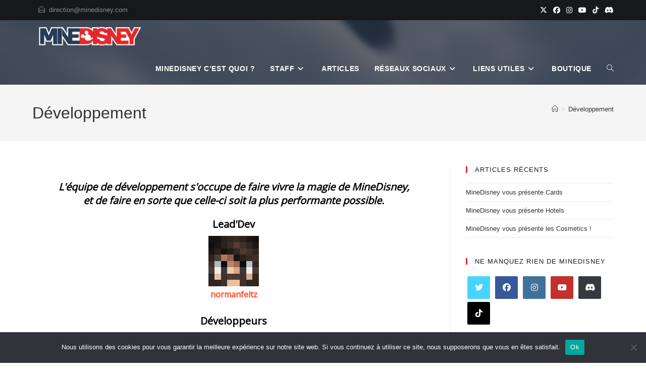

--- FILE ---
content_type: text/html; charset=UTF-8
request_url: https://www.minedisney.com/developpement/
body_size: 18016
content:
<!DOCTYPE html>
<html class="html" lang="fr-FR">
<head>
	<meta charset="UTF-8">
	<link rel="profile" href="https://gmpg.org/xfn/11">

	<meta name='robots' content='index, follow, max-image-preview:large, max-snippet:-1, max-video-preview:-1' />
<meta name="viewport" content="width=device-width, initial-scale=1">
	<!-- This site is optimized with the Yoast SEO plugin v26.6 - https://yoast.com/wordpress/plugins/seo/ -->
	<title>Développement | Nos développeurs préférés | MineDisney</title>
	<meta name="description" content="Présentation de l&#039;équipe développement MineDisney. C&#039;est eux qui s&#039;occupent de faire vivre la magie de MineDisney. Découvrez nos développeurs." />
	<link rel="canonical" href="https://www.minedisney.com/developpement/" />
	<meta property="og:locale" content="fr_FR" />
	<meta property="og:type" content="article" />
	<meta property="og:title" content="Développement | Nos développeurs préférés | MineDisney" />
	<meta property="og:description" content="Présentation de l&#039;équipe développement MineDisney. C&#039;est eux qui s&#039;occupent de faire vivre la magie de MineDisney. Découvrez nos développeurs." />
	<meta property="og:url" content="https://www.minedisney.com/developpement/" />
	<meta property="og:site_name" content="MineDisney" />
	<meta property="article:modified_time" content="2025-10-08T20:31:18+00:00" />
	<meta name="twitter:card" content="summary_large_image" />
	<script type="application/ld+json" class="yoast-schema-graph">{"@context":"https://schema.org","@graph":[{"@type":"WebPage","@id":"https://www.minedisney.com/developpement/","url":"https://www.minedisney.com/developpement/","name":"Développement | Nos développeurs préférés | MineDisney","isPartOf":{"@id":"https://www.minedisney.com/#website"},"datePublished":"2020-12-07T21:41:03+00:00","dateModified":"2025-10-08T20:31:18+00:00","description":"Présentation de l'équipe développement MineDisney. C'est eux qui s'occupent de faire vivre la magie de MineDisney. Découvrez nos développeurs.","breadcrumb":{"@id":"https://www.minedisney.com/developpement/#breadcrumb"},"inLanguage":"fr-FR","potentialAction":[{"@type":"ReadAction","target":["https://www.minedisney.com/developpement/"]}]},{"@type":"BreadcrumbList","@id":"https://www.minedisney.com/developpement/#breadcrumb","itemListElement":[{"@type":"ListItem","position":1,"name":"Accueil","item":"https://www.minedisney.com/"},{"@type":"ListItem","position":2,"name":"Développement"}]},{"@type":"WebSite","@id":"https://www.minedisney.com/#website","url":"https://www.minedisney.com/","name":"MineDisney","description":"Where it all (re)started with a mouse !","publisher":{"@id":"https://www.minedisney.com/#organization"},"potentialAction":[{"@type":"SearchAction","target":{"@type":"EntryPoint","urlTemplate":"https://www.minedisney.com/?s={search_term_string}"},"query-input":{"@type":"PropertyValueSpecification","valueRequired":true,"valueName":"search_term_string"}}],"inLanguage":"fr-FR"},{"@type":"Organization","@id":"https://www.minedisney.com/#organization","name":"MineDisney","url":"https://www.minedisney.com/","logo":{"@type":"ImageObject","inLanguage":"fr-FR","@id":"https://www.minedisney.com/#/schema/logo/image/","url":"https://www.minedisney.com/wp-content/uploads/2023/08/logo-md-1.png","contentUrl":"https://www.minedisney.com/wp-content/uploads/2023/08/logo-md-1.png","width":2048,"height":352,"caption":"MineDisney"},"image":{"@id":"https://www.minedisney.com/#/schema/logo/image/"}}]}</script>
	<!-- / Yoast SEO plugin. -->


<link rel='dns-prefetch' href='//www.googletagmanager.com' />
<link rel="alternate" type="application/rss+xml" title="MineDisney &raquo; Flux" href="https://www.minedisney.com/feed/" />
<link rel="alternate" type="application/rss+xml" title="MineDisney &raquo; Flux des commentaires" href="https://www.minedisney.com/comments/feed/" />
<link rel="alternate" title="oEmbed (JSON)" type="application/json+oembed" href="https://www.minedisney.com/wp-json/oembed/1.0/embed?url=https%3A%2F%2Fwww.minedisney.com%2Fdeveloppement%2F&#038;lang=fr" />
<link rel="alternate" title="oEmbed (XML)" type="text/xml+oembed" href="https://www.minedisney.com/wp-json/oembed/1.0/embed?url=https%3A%2F%2Fwww.minedisney.com%2Fdeveloppement%2F&#038;format=xml&#038;lang=fr" />
<style id='wp-img-auto-sizes-contain-inline-css'>
img:is([sizes=auto i],[sizes^="auto," i]){contain-intrinsic-size:3000px 1500px}
/*# sourceURL=wp-img-auto-sizes-contain-inline-css */
</style>
<link rel='stylesheet' id='dashicons-css' href='https://www.minedisney.com/wp-includes/css/dashicons.min.css?ver=6.9' media='all' />
<link rel='stylesheet' id='post-views-counter-frontend-css' href='https://www.minedisney.com/wp-content/plugins/post-views-counter/css/frontend.css?ver=1.6.1' media='all' />
<style id='wp-emoji-styles-inline-css'>

	img.wp-smiley, img.emoji {
		display: inline !important;
		border: none !important;
		box-shadow: none !important;
		height: 1em !important;
		width: 1em !important;
		margin: 0 0.07em !important;
		vertical-align: -0.1em !important;
		background: none !important;
		padding: 0 !important;
	}
/*# sourceURL=wp-emoji-styles-inline-css */
</style>
<style id='classic-theme-styles-inline-css'>
/*! This file is auto-generated */
.wp-block-button__link{color:#fff;background-color:#32373c;border-radius:9999px;box-shadow:none;text-decoration:none;padding:calc(.667em + 2px) calc(1.333em + 2px);font-size:1.125em}.wp-block-file__button{background:#32373c;color:#fff;text-decoration:none}
/*# sourceURL=/wp-includes/css/classic-themes.min.css */
</style>
<style id='global-styles-inline-css'>
:root{--wp--preset--aspect-ratio--square: 1;--wp--preset--aspect-ratio--4-3: 4/3;--wp--preset--aspect-ratio--3-4: 3/4;--wp--preset--aspect-ratio--3-2: 3/2;--wp--preset--aspect-ratio--2-3: 2/3;--wp--preset--aspect-ratio--16-9: 16/9;--wp--preset--aspect-ratio--9-16: 9/16;--wp--preset--color--black: #000000;--wp--preset--color--cyan-bluish-gray: #abb8c3;--wp--preset--color--white: #ffffff;--wp--preset--color--pale-pink: #f78da7;--wp--preset--color--vivid-red: #cf2e2e;--wp--preset--color--luminous-vivid-orange: #ff6900;--wp--preset--color--luminous-vivid-amber: #fcb900;--wp--preset--color--light-green-cyan: #7bdcb5;--wp--preset--color--vivid-green-cyan: #00d084;--wp--preset--color--pale-cyan-blue: #8ed1fc;--wp--preset--color--vivid-cyan-blue: #0693e3;--wp--preset--color--vivid-purple: #9b51e0;--wp--preset--gradient--vivid-cyan-blue-to-vivid-purple: linear-gradient(135deg,rgb(6,147,227) 0%,rgb(155,81,224) 100%);--wp--preset--gradient--light-green-cyan-to-vivid-green-cyan: linear-gradient(135deg,rgb(122,220,180) 0%,rgb(0,208,130) 100%);--wp--preset--gradient--luminous-vivid-amber-to-luminous-vivid-orange: linear-gradient(135deg,rgb(252,185,0) 0%,rgb(255,105,0) 100%);--wp--preset--gradient--luminous-vivid-orange-to-vivid-red: linear-gradient(135deg,rgb(255,105,0) 0%,rgb(207,46,46) 100%);--wp--preset--gradient--very-light-gray-to-cyan-bluish-gray: linear-gradient(135deg,rgb(238,238,238) 0%,rgb(169,184,195) 100%);--wp--preset--gradient--cool-to-warm-spectrum: linear-gradient(135deg,rgb(74,234,220) 0%,rgb(151,120,209) 20%,rgb(207,42,186) 40%,rgb(238,44,130) 60%,rgb(251,105,98) 80%,rgb(254,248,76) 100%);--wp--preset--gradient--blush-light-purple: linear-gradient(135deg,rgb(255,206,236) 0%,rgb(152,150,240) 100%);--wp--preset--gradient--blush-bordeaux: linear-gradient(135deg,rgb(254,205,165) 0%,rgb(254,45,45) 50%,rgb(107,0,62) 100%);--wp--preset--gradient--luminous-dusk: linear-gradient(135deg,rgb(255,203,112) 0%,rgb(199,81,192) 50%,rgb(65,88,208) 100%);--wp--preset--gradient--pale-ocean: linear-gradient(135deg,rgb(255,245,203) 0%,rgb(182,227,212) 50%,rgb(51,167,181) 100%);--wp--preset--gradient--electric-grass: linear-gradient(135deg,rgb(202,248,128) 0%,rgb(113,206,126) 100%);--wp--preset--gradient--midnight: linear-gradient(135deg,rgb(2,3,129) 0%,rgb(40,116,252) 100%);--wp--preset--font-size--small: 13px;--wp--preset--font-size--medium: 20px;--wp--preset--font-size--large: 36px;--wp--preset--font-size--x-large: 42px;--wp--preset--spacing--20: 0.44rem;--wp--preset--spacing--30: 0.67rem;--wp--preset--spacing--40: 1rem;--wp--preset--spacing--50: 1.5rem;--wp--preset--spacing--60: 2.25rem;--wp--preset--spacing--70: 3.38rem;--wp--preset--spacing--80: 5.06rem;--wp--preset--shadow--natural: 6px 6px 9px rgba(0, 0, 0, 0.2);--wp--preset--shadow--deep: 12px 12px 50px rgba(0, 0, 0, 0.4);--wp--preset--shadow--sharp: 6px 6px 0px rgba(0, 0, 0, 0.2);--wp--preset--shadow--outlined: 6px 6px 0px -3px rgb(255, 255, 255), 6px 6px rgb(0, 0, 0);--wp--preset--shadow--crisp: 6px 6px 0px rgb(0, 0, 0);}:where(.is-layout-flex){gap: 0.5em;}:where(.is-layout-grid){gap: 0.5em;}body .is-layout-flex{display: flex;}.is-layout-flex{flex-wrap: wrap;align-items: center;}.is-layout-flex > :is(*, div){margin: 0;}body .is-layout-grid{display: grid;}.is-layout-grid > :is(*, div){margin: 0;}:where(.wp-block-columns.is-layout-flex){gap: 2em;}:where(.wp-block-columns.is-layout-grid){gap: 2em;}:where(.wp-block-post-template.is-layout-flex){gap: 1.25em;}:where(.wp-block-post-template.is-layout-grid){gap: 1.25em;}.has-black-color{color: var(--wp--preset--color--black) !important;}.has-cyan-bluish-gray-color{color: var(--wp--preset--color--cyan-bluish-gray) !important;}.has-white-color{color: var(--wp--preset--color--white) !important;}.has-pale-pink-color{color: var(--wp--preset--color--pale-pink) !important;}.has-vivid-red-color{color: var(--wp--preset--color--vivid-red) !important;}.has-luminous-vivid-orange-color{color: var(--wp--preset--color--luminous-vivid-orange) !important;}.has-luminous-vivid-amber-color{color: var(--wp--preset--color--luminous-vivid-amber) !important;}.has-light-green-cyan-color{color: var(--wp--preset--color--light-green-cyan) !important;}.has-vivid-green-cyan-color{color: var(--wp--preset--color--vivid-green-cyan) !important;}.has-pale-cyan-blue-color{color: var(--wp--preset--color--pale-cyan-blue) !important;}.has-vivid-cyan-blue-color{color: var(--wp--preset--color--vivid-cyan-blue) !important;}.has-vivid-purple-color{color: var(--wp--preset--color--vivid-purple) !important;}.has-black-background-color{background-color: var(--wp--preset--color--black) !important;}.has-cyan-bluish-gray-background-color{background-color: var(--wp--preset--color--cyan-bluish-gray) !important;}.has-white-background-color{background-color: var(--wp--preset--color--white) !important;}.has-pale-pink-background-color{background-color: var(--wp--preset--color--pale-pink) !important;}.has-vivid-red-background-color{background-color: var(--wp--preset--color--vivid-red) !important;}.has-luminous-vivid-orange-background-color{background-color: var(--wp--preset--color--luminous-vivid-orange) !important;}.has-luminous-vivid-amber-background-color{background-color: var(--wp--preset--color--luminous-vivid-amber) !important;}.has-light-green-cyan-background-color{background-color: var(--wp--preset--color--light-green-cyan) !important;}.has-vivid-green-cyan-background-color{background-color: var(--wp--preset--color--vivid-green-cyan) !important;}.has-pale-cyan-blue-background-color{background-color: var(--wp--preset--color--pale-cyan-blue) !important;}.has-vivid-cyan-blue-background-color{background-color: var(--wp--preset--color--vivid-cyan-blue) !important;}.has-vivid-purple-background-color{background-color: var(--wp--preset--color--vivid-purple) !important;}.has-black-border-color{border-color: var(--wp--preset--color--black) !important;}.has-cyan-bluish-gray-border-color{border-color: var(--wp--preset--color--cyan-bluish-gray) !important;}.has-white-border-color{border-color: var(--wp--preset--color--white) !important;}.has-pale-pink-border-color{border-color: var(--wp--preset--color--pale-pink) !important;}.has-vivid-red-border-color{border-color: var(--wp--preset--color--vivid-red) !important;}.has-luminous-vivid-orange-border-color{border-color: var(--wp--preset--color--luminous-vivid-orange) !important;}.has-luminous-vivid-amber-border-color{border-color: var(--wp--preset--color--luminous-vivid-amber) !important;}.has-light-green-cyan-border-color{border-color: var(--wp--preset--color--light-green-cyan) !important;}.has-vivid-green-cyan-border-color{border-color: var(--wp--preset--color--vivid-green-cyan) !important;}.has-pale-cyan-blue-border-color{border-color: var(--wp--preset--color--pale-cyan-blue) !important;}.has-vivid-cyan-blue-border-color{border-color: var(--wp--preset--color--vivid-cyan-blue) !important;}.has-vivid-purple-border-color{border-color: var(--wp--preset--color--vivid-purple) !important;}.has-vivid-cyan-blue-to-vivid-purple-gradient-background{background: var(--wp--preset--gradient--vivid-cyan-blue-to-vivid-purple) !important;}.has-light-green-cyan-to-vivid-green-cyan-gradient-background{background: var(--wp--preset--gradient--light-green-cyan-to-vivid-green-cyan) !important;}.has-luminous-vivid-amber-to-luminous-vivid-orange-gradient-background{background: var(--wp--preset--gradient--luminous-vivid-amber-to-luminous-vivid-orange) !important;}.has-luminous-vivid-orange-to-vivid-red-gradient-background{background: var(--wp--preset--gradient--luminous-vivid-orange-to-vivid-red) !important;}.has-very-light-gray-to-cyan-bluish-gray-gradient-background{background: var(--wp--preset--gradient--very-light-gray-to-cyan-bluish-gray) !important;}.has-cool-to-warm-spectrum-gradient-background{background: var(--wp--preset--gradient--cool-to-warm-spectrum) !important;}.has-blush-light-purple-gradient-background{background: var(--wp--preset--gradient--blush-light-purple) !important;}.has-blush-bordeaux-gradient-background{background: var(--wp--preset--gradient--blush-bordeaux) !important;}.has-luminous-dusk-gradient-background{background: var(--wp--preset--gradient--luminous-dusk) !important;}.has-pale-ocean-gradient-background{background: var(--wp--preset--gradient--pale-ocean) !important;}.has-electric-grass-gradient-background{background: var(--wp--preset--gradient--electric-grass) !important;}.has-midnight-gradient-background{background: var(--wp--preset--gradient--midnight) !important;}.has-small-font-size{font-size: var(--wp--preset--font-size--small) !important;}.has-medium-font-size{font-size: var(--wp--preset--font-size--medium) !important;}.has-large-font-size{font-size: var(--wp--preset--font-size--large) !important;}.has-x-large-font-size{font-size: var(--wp--preset--font-size--x-large) !important;}
:where(.wp-block-post-template.is-layout-flex){gap: 1.25em;}:where(.wp-block-post-template.is-layout-grid){gap: 1.25em;}
:where(.wp-block-term-template.is-layout-flex){gap: 1.25em;}:where(.wp-block-term-template.is-layout-grid){gap: 1.25em;}
:where(.wp-block-columns.is-layout-flex){gap: 2em;}:where(.wp-block-columns.is-layout-grid){gap: 2em;}
:root :where(.wp-block-pullquote){font-size: 1.5em;line-height: 1.6;}
/*# sourceURL=global-styles-inline-css */
</style>
<link rel='stylesheet' id='contact-form-7-css' href='https://www.minedisney.com/wp-content/plugins/contact-form-7/includes/css/styles.css?ver=6.1.4' media='all' />
<link rel='stylesheet' id='cookie-notice-front-css' href='https://www.minedisney.com/wp-content/plugins/cookie-notice/css/front.min.css?ver=2.5.11' media='all' />
<link rel='stylesheet' id='font-awesome-css' href='https://www.minedisney.com/wp-content/themes/oceanwp/assets/fonts/fontawesome/css/all.min.css?ver=6.7.2' media='all' />
<link rel='stylesheet' id='simple-line-icons-css' href='https://www.minedisney.com/wp-content/themes/oceanwp/assets/css/third/simple-line-icons.min.css?ver=2.4.0' media='all' />
<link rel='stylesheet' id='oceanwp-style-css' href='https://www.minedisney.com/wp-content/themes/oceanwp/assets/css/style.min.css?ver=4.1.4' media='all' />
<link rel='stylesheet' id='elementor-icons-css' href='https://www.minedisney.com/wp-content/plugins/elementor/assets/lib/eicons/css/elementor-icons.min.css?ver=5.45.0' media='all' />
<link rel='stylesheet' id='elementor-frontend-css' href='https://www.minedisney.com/wp-content/plugins/elementor/assets/css/frontend.min.css?ver=3.34.0' media='all' />
<link rel='stylesheet' id='elementor-post-52-css' href='https://www.minedisney.com/wp-content/uploads/elementor/css/post-52.css?ver=1766967123' media='all' />
<link rel='stylesheet' id='oe-widgets-style-css' href='https://www.minedisney.com/wp-content/plugins/ocean-extra/assets/css/widgets.css?ver=6.9' media='all' />
<link rel='stylesheet' id='elementor-gf-local-roboto-css' href='https://www.minedisney.com/wp-content/uploads/elementor/google-fonts/css/roboto.css?ver=1744615476' media='all' />
<link rel='stylesheet' id='elementor-gf-local-robotoslab-css' href='https://www.minedisney.com/wp-content/uploads/elementor/google-fonts/css/robotoslab.css?ver=1744615478' media='all' />
<script id="cookie-notice-front-js-before">
var cnArgs = {"ajaxUrl":"https:\/\/www.minedisney.com\/wp-admin\/admin-ajax.php","nonce":"838ebe51b0","hideEffect":"fade","position":"bottom","onScroll":false,"onScrollOffset":100,"onClick":false,"cookieName":"cookie_notice_accepted","cookieTime":2592000,"cookieTimeRejected":2592000,"globalCookie":false,"redirection":false,"cache":false,"revokeCookies":false,"revokeCookiesOpt":"automatic"};

//# sourceURL=cookie-notice-front-js-before
</script>
<script src="https://www.minedisney.com/wp-content/plugins/cookie-notice/js/front.min.js?ver=2.5.11" id="cookie-notice-front-js"></script>
<script src="https://www.minedisney.com/wp-includes/js/jquery/jquery.min.js?ver=3.7.1" id="jquery-core-js"></script>
<script src="https://www.minedisney.com/wp-includes/js/jquery/jquery-migrate.min.js?ver=3.4.1" id="jquery-migrate-js"></script>

<!-- Extrait de code de la balise Google (gtag.js) ajouté par Site Kit -->
<!-- Extrait Google Analytics ajouté par Site Kit -->
<script src="https://www.googletagmanager.com/gtag/js?id=G-DXL7Y0M89T" id="google_gtagjs-js" async></script>
<script id="google_gtagjs-js-after">
window.dataLayer = window.dataLayer || [];function gtag(){dataLayer.push(arguments);}
gtag("set","linker",{"domains":["www.minedisney.com"]});
gtag("js", new Date());
gtag("set", "developer_id.dZTNiMT", true);
gtag("config", "G-DXL7Y0M89T");
//# sourceURL=google_gtagjs-js-after
</script>
<link rel="https://api.w.org/" href="https://www.minedisney.com/wp-json/" /><link rel="alternate" title="JSON" type="application/json" href="https://www.minedisney.com/wp-json/wp/v2/pages/408" /><link rel="EditURI" type="application/rsd+xml" title="RSD" href="https://www.minedisney.com/xmlrpc.php?rsd" />
<meta name="generator" content="WordPress 6.9" />
<link rel='shortlink' href='https://www.minedisney.com/?p=408' />
<meta name="generator" content="Site Kit by Google 1.168.0" /><meta name="generator" content="Elementor 3.34.0; features: additional_custom_breakpoints; settings: css_print_method-external, google_font-enabled, font_display-auto">
			<style>
				.e-con.e-parent:nth-of-type(n+4):not(.e-lazyloaded):not(.e-no-lazyload),
				.e-con.e-parent:nth-of-type(n+4):not(.e-lazyloaded):not(.e-no-lazyload) * {
					background-image: none !important;
				}
				@media screen and (max-height: 1024px) {
					.e-con.e-parent:nth-of-type(n+3):not(.e-lazyloaded):not(.e-no-lazyload),
					.e-con.e-parent:nth-of-type(n+3):not(.e-lazyloaded):not(.e-no-lazyload) * {
						background-image: none !important;
					}
				}
				@media screen and (max-height: 640px) {
					.e-con.e-parent:nth-of-type(n+2):not(.e-lazyloaded):not(.e-no-lazyload),
					.e-con.e-parent:nth-of-type(n+2):not(.e-lazyloaded):not(.e-no-lazyload) * {
						background-image: none !important;
					}
				}
			</style>
			<link rel="icon" href="https://www.minedisney.com/wp-content/uploads/2023/08/cropped-md_logo-32x32.png" sizes="32x32" />
<link rel="icon" href="https://www.minedisney.com/wp-content/uploads/2023/08/cropped-md_logo-192x192.png" sizes="192x192" />
<link rel="apple-touch-icon" href="https://www.minedisney.com/wp-content/uploads/2023/08/cropped-md_logo-180x180.png" />
<meta name="msapplication-TileImage" content="https://www.minedisney.com/wp-content/uploads/2023/08/cropped-md_logo-270x270.png" />
		<style id="wp-custom-css">
			/* Full width button on the homepage */.full-btn.elementor-widget-button .elementor-button{width:100%}/* Newsletter form button */.oew-newsletter-form-wrap .button{padding:0 20px}/* Footer */body #footer-widgets{text-align:center}body #footer-widgets .ocean-newsletter-form{margin:0 0 26px}body #footer-widgets .ocean-newsletter-form-wrap input[type="email"]{color:#7c7c7c;border-width:2px;border-color:rgba(255,255,255,0.2);font-size:15px;letter-spacing:.8px}body #footer-widgets .ocean-newsletter-form-wrap input[type="email"]:hover{border-color:rgba(255,255,255,0.5)}body #footer-widgets .ocean-newsletter-form-wrap input[type="email"]:focus{border-color:rgba(255,255,255,0.6)}body #footer-widgets .ocean-newsletter-form-wrap button:hover{background-color:#5c7c19}body #footer-widgets .social-widget li a{color:#4a4a4a;font-size:20px;line-height:1;padding:.5em}body #footer-widgets .social-widget li a:hover{color:#8cba29}/* Scroll top button */#scroll-top{right:30px;bottom:0;width:48px;height:35px;line-height:35px;font-size:22px;border-radius:4px 4px 0 0}/* Footer newsletter form on responsive */@media only screen and (max-width:320px){#scroll-top{display:none !important}}.custom-logo{max-height:45px}.custom-button{background-color:#d82f2f !important}input[type=submit].submit{background-color:#d82f2f !important}.ip{text-transform:uppercase;margin:0 auto;display:inline;width:200px;background-color:rgba(0,0,0,0);border:0}.webradio-top{border-radius:10px 10px 0 0}.webradio-bottom{border-radius:0 0 10px 10px}		</style>
		<!-- OceanWP CSS -->
<style type="text/css">
/* Colors */a:hover,a.light:hover,.theme-heading .text::before,.theme-heading .text::after,#top-bar-content >a:hover,#top-bar-social li.oceanwp-email a:hover,#site-navigation-wrap .dropdown-menu >li >a:hover,#site-header.medium-header #medium-searchform button:hover,.oceanwp-mobile-menu-icon a:hover,.blog-entry.post .blog-entry-header .entry-title a:hover,.blog-entry.post .blog-entry-readmore a:hover,.blog-entry.thumbnail-entry .blog-entry-category a,ul.meta li a:hover,.dropcap,.single nav.post-navigation .nav-links .title,body .related-post-title a:hover,body #wp-calendar caption,body .contact-info-widget.default i,body .contact-info-widget.big-icons i,body .custom-links-widget .oceanwp-custom-links li a:hover,body .custom-links-widget .oceanwp-custom-links li a:hover:before,body .posts-thumbnails-widget li a:hover,body .social-widget li.oceanwp-email a:hover,.comment-author .comment-meta .comment-reply-link,#respond #cancel-comment-reply-link:hover,#footer-widgets .footer-box a:hover,#footer-bottom a:hover,#footer-bottom #footer-bottom-menu a:hover,.sidr a:hover,.sidr-class-dropdown-toggle:hover,.sidr-class-menu-item-has-children.active >a,.sidr-class-menu-item-has-children.active >a >.sidr-class-dropdown-toggle,input[type=checkbox]:checked:before{color:#d82f2f}.single nav.post-navigation .nav-links .title .owp-icon use,.blog-entry.post .blog-entry-readmore a:hover .owp-icon use,body .contact-info-widget.default .owp-icon use,body .contact-info-widget.big-icons .owp-icon use{stroke:#d82f2f}input[type="button"],input[type="reset"],input[type="submit"],button[type="submit"],.button,#site-navigation-wrap .dropdown-menu >li.btn >a >span,.thumbnail:hover i,.thumbnail:hover .link-post-svg-icon,.post-quote-content,.omw-modal .omw-close-modal,body .contact-info-widget.big-icons li:hover i,body .contact-info-widget.big-icons li:hover .owp-icon,body div.wpforms-container-full .wpforms-form input[type=submit],body div.wpforms-container-full .wpforms-form button[type=submit],body div.wpforms-container-full .wpforms-form .wpforms-page-button,.woocommerce-cart .wp-element-button,.woocommerce-checkout .wp-element-button,.wp-block-button__link{background-color:#d82f2f}.widget-title{border-color:#d82f2f}blockquote{border-color:#d82f2f}.wp-block-quote{border-color:#d82f2f}#searchform-dropdown{border-color:#d82f2f}.dropdown-menu .sub-menu{border-color:#d82f2f}.blog-entry.large-entry .blog-entry-readmore a:hover{border-color:#d82f2f}.oceanwp-newsletter-form-wrap input[type="email"]:focus{border-color:#d82f2f}.social-widget li.oceanwp-email a:hover{border-color:#d82f2f}#respond #cancel-comment-reply-link:hover{border-color:#d82f2f}body .contact-info-widget.big-icons li:hover i{border-color:#d82f2f}body .contact-info-widget.big-icons li:hover .owp-icon{border-color:#d82f2f}#footer-widgets .oceanwp-newsletter-form-wrap input[type="email"]:focus{border-color:#d82f2f}input[type="button"]:hover,input[type="reset"]:hover,input[type="submit"]:hover,button[type="submit"]:hover,input[type="button"]:focus,input[type="reset"]:focus,input[type="submit"]:focus,button[type="submit"]:focus,.button:hover,.button:focus,#site-navigation-wrap .dropdown-menu >li.btn >a:hover >span,.post-quote-author,.omw-modal .omw-close-modal:hover,body div.wpforms-container-full .wpforms-form input[type=submit]:hover,body div.wpforms-container-full .wpforms-form button[type=submit]:hover,body div.wpforms-container-full .wpforms-form .wpforms-page-button:hover,.woocommerce-cart .wp-element-button:hover,.woocommerce-checkout .wp-element-button:hover,.wp-block-button__link:hover{background-color:#313131}table th,table td,hr,.content-area,body.content-left-sidebar #content-wrap .content-area,.content-left-sidebar .content-area,#top-bar-wrap,#site-header,#site-header.top-header #search-toggle,.dropdown-menu ul li,.centered-minimal-page-header,.blog-entry.post,.blog-entry.grid-entry .blog-entry-inner,.blog-entry.thumbnail-entry .blog-entry-bottom,.single-post .entry-title,.single .entry-share-wrap .entry-share,.single .entry-share,.single .entry-share ul li a,.single nav.post-navigation,.single nav.post-navigation .nav-links .nav-previous,#author-bio,#author-bio .author-bio-avatar,#author-bio .author-bio-social li a,#related-posts,#comments,.comment-body,#respond #cancel-comment-reply-link,#blog-entries .type-page,.page-numbers a,.page-numbers span:not(.elementor-screen-only),.page-links span,body #wp-calendar caption,body #wp-calendar th,body #wp-calendar tbody,body .contact-info-widget.default i,body .contact-info-widget.big-icons i,body .contact-info-widget.big-icons .owp-icon,body .contact-info-widget.default .owp-icon,body .posts-thumbnails-widget li,body .tagcloud a{border-color:}body .theme-button,body input[type="submit"],body button[type="submit"],body button,body .button,body div.wpforms-container-full .wpforms-form input[type=submit],body div.wpforms-container-full .wpforms-form button[type=submit],body div.wpforms-container-full .wpforms-form .wpforms-page-button,.woocommerce-cart .wp-element-button,.woocommerce-checkout .wp-element-button,.wp-block-button__link{background-color:#ffffff}body .theme-button:hover,body input[type="submit"]:hover,body button[type="submit"]:hover,body button:hover,body .button:hover,body div.wpforms-container-full .wpforms-form input[type=submit]:hover,body div.wpforms-container-full .wpforms-form input[type=submit]:active,body div.wpforms-container-full .wpforms-form button[type=submit]:hover,body div.wpforms-container-full .wpforms-form button[type=submit]:active,body div.wpforms-container-full .wpforms-form .wpforms-page-button:hover,body div.wpforms-container-full .wpforms-form .wpforms-page-button:active,.woocommerce-cart .wp-element-button:hover,.woocommerce-checkout .wp-element-button:hover,.wp-block-button__link:hover{background-color:#ffffff}body .theme-button:hover,body input[type="submit"]:hover,body button[type="submit"]:hover,body button:hover,body .button:hover,body div.wpforms-container-full .wpforms-form input[type=submit]:hover,body div.wpforms-container-full .wpforms-form input[type=submit]:active,body div.wpforms-container-full .wpforms-form button[type=submit]:hover,body div.wpforms-container-full .wpforms-form button[type=submit]:active,body div.wpforms-container-full .wpforms-form .wpforms-page-button:hover,body div.wpforms-container-full .wpforms-form .wpforms-page-button:active,.woocommerce-cart .wp-element-button:hover,.woocommerce-checkout .wp-element-button:hover,.wp-block-button__link:hover{color:#ffffff}body .theme-button,body input[type="submit"],body button[type="submit"],body button,body .button,body div.wpforms-container-full .wpforms-form input[type=submit],body div.wpforms-container-full .wpforms-form button[type=submit],body div.wpforms-container-full .wpforms-form .wpforms-page-button,.woocommerce-cart .wp-element-button,.woocommerce-checkout .wp-element-button,.wp-block-button__link{border-color:#ffffff}body .theme-button:hover,body input[type="submit"]:hover,body button[type="submit"]:hover,body button:hover,body .button:hover,body div.wpforms-container-full .wpforms-form input[type=submit]:hover,body div.wpforms-container-full .wpforms-form input[type=submit]:active,body div.wpforms-container-full .wpforms-form button[type=submit]:hover,body div.wpforms-container-full .wpforms-form button[type=submit]:active,body div.wpforms-container-full .wpforms-form .wpforms-page-button:hover,body div.wpforms-container-full .wpforms-form .wpforms-page-button:active,.woocommerce-cart .wp-element-button:hover,.woocommerce-checkout .wp-element-button:hover,.wp-block-button__link:hover{border-color:#dd3333}body{color:#333333}h1,h2,h3,h4,h5,h6,.theme-heading,.widget-title,.oceanwp-widget-recent-posts-title,.comment-reply-title,.entry-title,.sidebar-box .widget-title{color:#161819}/* OceanWP Style Settings CSS */.theme-button,input[type="submit"],button[type="submit"],button,.button,body div.wpforms-container-full .wpforms-form input[type=submit],body div.wpforms-container-full .wpforms-form button[type=submit],body div.wpforms-container-full .wpforms-form .wpforms-page-button{border-style:solid}.theme-button,input[type="submit"],button[type="submit"],button,.button,body div.wpforms-container-full .wpforms-form input[type=submit],body div.wpforms-container-full .wpforms-form button[type=submit],body div.wpforms-container-full .wpforms-form .wpforms-page-button{border-width:1px}form input[type="text"],form input[type="password"],form input[type="email"],form input[type="url"],form input[type="date"],form input[type="month"],form input[type="time"],form input[type="datetime"],form input[type="datetime-local"],form input[type="week"],form input[type="number"],form input[type="search"],form input[type="tel"],form input[type="color"],form select,form textarea,.woocommerce .woocommerce-checkout .select2-container--default .select2-selection--single{border-style:solid}body div.wpforms-container-full .wpforms-form input[type=date],body div.wpforms-container-full .wpforms-form input[type=datetime],body div.wpforms-container-full .wpforms-form input[type=datetime-local],body div.wpforms-container-full .wpforms-form input[type=email],body div.wpforms-container-full .wpforms-form input[type=month],body div.wpforms-container-full .wpforms-form input[type=number],body div.wpforms-container-full .wpforms-form input[type=password],body div.wpforms-container-full .wpforms-form input[type=range],body div.wpforms-container-full .wpforms-form input[type=search],body div.wpforms-container-full .wpforms-form input[type=tel],body div.wpforms-container-full .wpforms-form input[type=text],body div.wpforms-container-full .wpforms-form input[type=time],body div.wpforms-container-full .wpforms-form input[type=url],body div.wpforms-container-full .wpforms-form input[type=week],body div.wpforms-container-full .wpforms-form select,body div.wpforms-container-full .wpforms-form textarea{border-style:solid}form input[type="text"],form input[type="password"],form input[type="email"],form input[type="url"],form input[type="date"],form input[type="month"],form input[type="time"],form input[type="datetime"],form input[type="datetime-local"],form input[type="week"],form input[type="number"],form input[type="search"],form input[type="tel"],form input[type="color"],form select,form textarea{border-radius:3px}body div.wpforms-container-full .wpforms-form input[type=date],body div.wpforms-container-full .wpforms-form input[type=datetime],body div.wpforms-container-full .wpforms-form input[type=datetime-local],body div.wpforms-container-full .wpforms-form input[type=email],body div.wpforms-container-full .wpforms-form input[type=month],body div.wpforms-container-full .wpforms-form input[type=number],body div.wpforms-container-full .wpforms-form input[type=password],body div.wpforms-container-full .wpforms-form input[type=range],body div.wpforms-container-full .wpforms-form input[type=search],body div.wpforms-container-full .wpforms-form input[type=tel],body div.wpforms-container-full .wpforms-form input[type=text],body div.wpforms-container-full .wpforms-form input[type=time],body div.wpforms-container-full .wpforms-form input[type=url],body div.wpforms-container-full .wpforms-form input[type=week],body div.wpforms-container-full .wpforms-form select,body div.wpforms-container-full .wpforms-form textarea{border-radius:3px}/* Header */#site-logo #site-logo-inner,.oceanwp-social-menu .social-menu-inner,#site-header.full_screen-header .menu-bar-inner,.after-header-content .after-header-content-inner{height:64px}#site-navigation-wrap .dropdown-menu >li >a,#site-navigation-wrap .dropdown-menu >li >span.opl-logout-link,.oceanwp-mobile-menu-icon a,.mobile-menu-close,.after-header-content-inner >a{line-height:64px}#site-header,.has-transparent-header .is-sticky #site-header,.has-vh-transparent .is-sticky #site-header.vertical-header,#searchform-header-replace{background-color:#8cba29}#site-header.has-header-media .overlay-header-media{background-color:rgba(0,0,0,0.5)}#site-header #site-logo #site-logo-inner a img,#site-header.center-header #site-navigation-wrap .middle-site-logo a img{max-height:38px}#site-logo a.site-logo-text{color:#ffffff}#site-navigation-wrap .dropdown-menu >li >a,.oceanwp-mobile-menu-icon a,#searchform-header-replace-close{color:#ffffff}#site-navigation-wrap .dropdown-menu >li >a .owp-icon use,.oceanwp-mobile-menu-icon a .owp-icon use,#searchform-header-replace-close .owp-icon use{stroke:#ffffff}#site-navigation-wrap .dropdown-menu >li >a:hover,.oceanwp-mobile-menu-icon a:hover,#searchform-header-replace-close:hover{color:#bf0505}#site-navigation-wrap .dropdown-menu >li >a:hover .owp-icon use,.oceanwp-mobile-menu-icon a:hover .owp-icon use,#searchform-header-replace-close:hover .owp-icon use{stroke:#bf0505}.dropdown-menu .sub-menu,#searchform-dropdown,.current-shop-items-dropdown{background-color:#212222}.dropdown-menu .sub-menu,#searchform-dropdown,.current-shop-items-dropdown{border-color:#ba0b0b}.dropdown-menu ul li.menu-item,.navigation >ul >li >ul.megamenu.sub-menu >li,.navigation .megamenu li ul.sub-menu{border-color:#000000}.dropdown-menu ul li a.menu-link{color:#a9a9a9}.dropdown-menu ul li a.menu-link .owp-icon use{stroke:#a9a9a9}.dropdown-menu ul li a.menu-link:hover{color:#ffffff}.dropdown-menu ul li a.menu-link:hover .owp-icon use{stroke:#ffffff}.dropdown-menu ul li a.menu-link:hover{background-color:#000000}.navigation li.mega-cat .mega-cat-title{background-color:#000000}.navigation li.mega-cat .mega-cat-title{color:#ffffff}.navigation li.mega-cat ul li .mega-post-title a{color:#ffffff}.navigation li.mega-cat ul li .mega-post-title a:hover{color:#ba0b0b}.navigation li.mega-cat ul li .mega-post-date{color:#999999}.navigation li.mega-cat ul li .mega-post-date .owp-icon use{stroke:#999999}#searchform-dropdown input{color:#ffffff}#searchform-dropdown input{border-color:#000000}#searchform-dropdown input:focus{border-color:#ba0b0b}a.sidr-class-toggle-sidr-close{background-color:#161616}#sidr,#mobile-dropdown{background-color:#212222}#sidr li,#sidr ul,#mobile-dropdown ul li,#mobile-dropdown ul li ul{border-color:#000000}body .sidr a,body .sidr-class-dropdown-toggle,#mobile-dropdown ul li a,#mobile-dropdown ul li a .dropdown-toggle,#mobile-fullscreen ul li a,#mobile-fullscreen .oceanwp-social-menu.simple-social ul li a{color:#a9a9a9}#mobile-fullscreen a.close .close-icon-inner,#mobile-fullscreen a.close .close-icon-inner::after{background-color:#a9a9a9}body .sidr a:hover,body .sidr-class-dropdown-toggle:hover,body .sidr-class-dropdown-toggle .fa,body .sidr-class-menu-item-has-children.active >a,body .sidr-class-menu-item-has-children.active >a >.sidr-class-dropdown-toggle,#mobile-dropdown ul li a:hover,#mobile-dropdown ul li a .dropdown-toggle:hover,#mobile-dropdown .menu-item-has-children.active >a,#mobile-dropdown .menu-item-has-children.active >a >.dropdown-toggle,#mobile-fullscreen ul li a:hover,#mobile-fullscreen .oceanwp-social-menu.simple-social ul li a:hover{color:#ffffff}#mobile-fullscreen a.close:hover .close-icon-inner,#mobile-fullscreen a.close:hover .close-icon-inner::after{background-color:#ffffff}.sidr-class-dropdown-menu ul,#mobile-dropdown ul li ul,#mobile-fullscreen ul ul.sub-menu{background-color:#2d2d2d}body .sidr-class-mobile-searchform input,body .sidr-class-mobile-searchform input:focus,#mobile-dropdown #mobile-menu-search form input,#mobile-fullscreen #mobile-search input,#mobile-fullscreen #mobile-search .search-text{color:#ffffff}body .sidr-class-mobile-searchform input,#mobile-dropdown #mobile-menu-search form input,#mobile-fullscreen #mobile-search input{border-color:#3f3f3f}body .sidr-class-mobile-searchform input:focus,#mobile-dropdown #mobile-menu-search form input:focus,#mobile-fullscreen #mobile-search input:focus{border-color:#5e5e5e}.sidr-class-mobile-searchform button,#mobile-dropdown #mobile-menu-search form button{color:#6d6d6d}.sidr-class-mobile-searchform button .owp-icon use,#mobile-dropdown #mobile-menu-search form button .owp-icon use{stroke:#6d6d6d}.sidr-class-mobile-searchform button:hover,#mobile-dropdown #mobile-menu-search form button:hover{color:#a9a9a9}.sidr-class-mobile-searchform button:hover .owp-icon use,#mobile-dropdown #mobile-menu-search form button:hover .owp-icon use{stroke:#a9a9a9}/* Header Image CSS */#site-header{background-image:url(https://www.minedisney.com/wp-content/uploads/2020/12/cropped-cropped-cropped-2020-04-06_16.15.24-1.png)}/* Topbar */#top-bar-social li a{color:#fffcfc}#top-bar-social li a .owp-icon use{stroke:#fffcfc}#top-bar-social li a:hover{color:#dd3333!important}#top-bar-social li a:hover .owp-icon use{stroke:#dd3333!important}#top-bar-wrap,.oceanwp-top-bar-sticky{background-color:#161819}#top-bar-wrap{border-color:#161819}#top-bar-wrap,#top-bar-content strong{color:#8b8c8c}#top-bar-content a,#top-bar-social-alt a{color:#8b8c8c}#top-bar-content a:hover,#top-bar-social-alt a:hover{color:#dd3333}/* Blog CSS */.ocean-single-post-header ul.meta-item li a:hover{color:#333333}/* Footer Widgets */#footer-widgets{background-color:#313131}/* Footer Copyright */#footer-bottom{background-color:#2d2d2d}#footer-bottom,#footer-bottom p{color:#6b6b6b}#footer-bottom a,#footer-bottom #footer-bottom-menu a{color:#6b6b6b}/* Typography */body{font-size:14px;line-height:1.8}h1,h2,h3,h4,h5,h6,.theme-heading,.widget-title,.oceanwp-widget-recent-posts-title,.comment-reply-title,.entry-title,.sidebar-box .widget-title{line-height:1.4}h1{font-size:23px;line-height:1.4}h2{font-size:20px;line-height:1.4}h3{font-size:18px;line-height:1.4}h4{font-size:17px;line-height:1.4}h5{font-size:14px;line-height:1.4}h6{font-size:15px;line-height:1.4}.page-header .page-header-title,.page-header.background-image-page-header .page-header-title{font-size:32px;line-height:1.4}.page-header .page-subheading{font-size:15px;line-height:1.8}.site-breadcrumbs,.site-breadcrumbs a{font-size:13px;line-height:1.4}#top-bar-content,#top-bar-social-alt{font-size:13px;line-height:1.8}#site-logo a.site-logo-text{font-size:24px;line-height:1.8}#site-navigation-wrap .dropdown-menu >li >a,#site-header.full_screen-header .fs-dropdown-menu >li >a,#site-header.top-header #site-navigation-wrap .dropdown-menu >li >a,#site-header.center-header #site-navigation-wrap .dropdown-menu >li >a,#site-header.medium-header #site-navigation-wrap .dropdown-menu >li >a,.oceanwp-mobile-menu-icon a{font-size:14px;font-weight:600;text-transform:uppercase}.dropdown-menu ul li a.menu-link,#site-header.full_screen-header .fs-dropdown-menu ul.sub-menu li a{font-size:12px;line-height:1.2;letter-spacing:.6px}.sidr-class-dropdown-menu li a,a.sidr-class-toggle-sidr-close,#mobile-dropdown ul li a,body #mobile-fullscreen ul li a{font-size:15px;line-height:1.8}.blog-entry.post .blog-entry-header .entry-title a{font-size:24px;line-height:1.4}.ocean-single-post-header .single-post-title{font-size:34px;line-height:1.4;letter-spacing:.6px}.ocean-single-post-header ul.meta-item li,.ocean-single-post-header ul.meta-item li a{font-size:13px;line-height:1.4;letter-spacing:.6px}.ocean-single-post-header .post-author-name,.ocean-single-post-header .post-author-name a{font-size:14px;line-height:1.4;letter-spacing:.6px}.ocean-single-post-header .post-author-description{font-size:12px;line-height:1.4;letter-spacing:.6px}.single-post .entry-title{line-height:1.4;letter-spacing:.6px}.single-post ul.meta li,.single-post ul.meta li a{font-size:14px;line-height:1.4;letter-spacing:.6px}.sidebar-box .widget-title,.sidebar-box.widget_block .wp-block-heading{font-size:13px;line-height:1;letter-spacing:1px}#footer-widgets .footer-box .widget-title{font-size:13px;line-height:1;letter-spacing:1px}#footer-bottom #copyright{font-size:13px;line-height:1;letter-spacing:.6px;font-weight:600;text-transform:uppercase}#footer-bottom #footer-bottom-menu{font-size:12px;line-height:1}.woocommerce-store-notice.demo_store{line-height:2;letter-spacing:1.5px}.demo_store .woocommerce-store-notice__dismiss-link{line-height:2;letter-spacing:1.5px}.woocommerce ul.products li.product li.title h2,.woocommerce ul.products li.product li.title a{font-size:14px;line-height:1.5}.woocommerce ul.products li.product li.category,.woocommerce ul.products li.product li.category a{font-size:12px;line-height:1}.woocommerce ul.products li.product .price{font-size:18px;line-height:1}.woocommerce ul.products li.product .button,.woocommerce ul.products li.product .product-inner .added_to_cart{font-size:12px;line-height:1.5;letter-spacing:1px}.woocommerce ul.products li.owp-woo-cond-notice span,.woocommerce ul.products li.owp-woo-cond-notice a{font-size:16px;line-height:1;letter-spacing:1px;font-weight:600;text-transform:capitalize}.woocommerce div.product .product_title{font-size:24px;line-height:1.4;letter-spacing:.6px}.woocommerce div.product p.price{font-size:36px;line-height:1}.woocommerce .owp-btn-normal .summary form button.button,.woocommerce .owp-btn-big .summary form button.button,.woocommerce .owp-btn-very-big .summary form button.button{font-size:12px;line-height:1.5;letter-spacing:1px;text-transform:uppercase}.woocommerce div.owp-woo-single-cond-notice span,.woocommerce div.owp-woo-single-cond-notice a{font-size:18px;line-height:2;letter-spacing:1.5px;font-weight:600;text-transform:capitalize}.ocean-preloader--active .preloader-after-content{font-size:20px;line-height:1.8;letter-spacing:.6px}
</style></head>

<body class="wp-singular page-template-default page page-id-408 wp-custom-logo wp-embed-responsive wp-theme-oceanwp cookies-not-set oceanwp-theme dropdown-mobile no-header-border default-breakpoint has-sidebar content-right-sidebar has-topbar has-breadcrumbs pagination-left elementor-default elementor-kit-52 elementor-page elementor-page-408" itemscope="itemscope" itemtype="https://schema.org/WebPage">

	
	
	<div id="outer-wrap" class="site clr">

		<a class="skip-link screen-reader-text" href="#main">Skip to content</a>

		
		<div id="wrap" class="clr">

			

<div id="top-bar-wrap" class="clr">

	<div id="top-bar" class="clr container">

		
		<div id="top-bar-inner" class="clr">

			
	<div id="top-bar-content" class="clr has-content top-bar-left">

		
		
			
				<span class="topbar-content">

					<i class="icon-envelope-open" style="margin: 0 8px 0 12px"></i><a href="mailto:direction@minedisney.com">direction@minedisney.com</a>
				</span>

				
	</div><!-- #top-bar-content -->



<div id="top-bar-social" class="clr top-bar-right">

	<ul class="clr" aria-label="Liens sociaux">

		<li class="oceanwp-twitter"><a href="https://twitter.com/MDofficiel" aria-label="X (opens in a new tab)" target="_blank" rel="noopener noreferrer"><i class=" fa-brands fa-x-twitter" aria-hidden="true" role="img"></i></a></li><li class="oceanwp-facebook"><a href="https://www.facebook.com/MineDisney" aria-label="Facebook (opens in a new tab)" target="_blank" rel="noopener noreferrer"><i class=" fab fa-facebook" aria-hidden="true" role="img"></i></a></li><li class="oceanwp-instagram"><a href="https://www.instagram.com/minedisneyofficiel" aria-label="Instagram (opens in a new tab)" target="_blank" rel="noopener noreferrer"><i class=" fab fa-instagram" aria-hidden="true" role="img"></i></a></li><li class="oceanwp-youtube"><a href="https://www.youtube.com/user/MineDisneyServeur" aria-label="YouTube (opens in a new tab)" target="_blank" rel="noopener noreferrer"><i class=" fab fa-youtube" aria-hidden="true" role="img"></i></a></li><li class="oceanwp-tiktok"><a href="https://www.tiktok.com/@minedisney" aria-label="TikTok (opens in a new tab)" target="_blank" rel="noopener noreferrer"><i class=" fab fa-tiktok" aria-hidden="true" role="img"></i></a></li><li class="oceanwp-discord"><a href="http://discord.minedisney.com" aria-label="Discord (opens in a new tab)" target="_blank" rel="noopener noreferrer"><i class=" fab fa-discord" aria-hidden="true" role="img"></i></a></li>
	</ul>

</div><!-- #top-bar-social -->

		</div><!-- #top-bar-inner -->

		
	</div><!-- #top-bar -->

</div><!-- #top-bar-wrap -->


			
<header id="site-header" class="minimal-header has-header-media clr" data-height="64" itemscope="itemscope" itemtype="https://schema.org/WPHeader" role="banner">

	
					
			<div id="site-header-inner" class="clr container">

				
				

<div id="site-logo" class="clr" itemscope itemtype="https://schema.org/Brand" >

	
	<div id="site-logo-inner" class="clr">

		<a href="https://www.minedisney.com/" class="custom-logo-link" rel="home"><img fetchpriority="high" width="2048" height="352" src="https://www.minedisney.com/wp-content/uploads/2023/08/logo-md-1.png" class="custom-logo" alt="MineDisney" decoding="async" srcset="https://www.minedisney.com/wp-content/uploads/2023/08/logo-md-1.png 2048w, https://www.minedisney.com/wp-content/uploads/2023/08/logo-md-1-300x52.png 300w, https://www.minedisney.com/wp-content/uploads/2023/08/logo-md-1-1024x176.png 1024w, https://www.minedisney.com/wp-content/uploads/2023/08/logo-md-1-768x132.png 768w, https://www.minedisney.com/wp-content/uploads/2023/08/logo-md-1-1536x264.png 1536w" sizes="(max-width: 2048px) 100vw, 2048px" /></a>
	</div><!-- #site-logo-inner -->

	
	
</div><!-- #site-logo -->

			<div id="site-navigation-wrap" class="clr">
			
			
			
			<nav id="site-navigation" class="navigation main-navigation clr" itemscope="itemscope" itemtype="https://schema.org/SiteNavigationElement" role="navigation" >

				<ul id="menu-menu-zare" class="main-menu dropdown-menu sf-menu"><li id="menu-item-303" class="menu-item menu-item-type-post_type menu-item-object-page menu-item-303"><a href="https://www.minedisney.com/minedisney-cest-quoi/" class="menu-link"><span class="text-wrap">MineDisney c’est quoi ?</span></a></li><li id="menu-item-1762" class="menu-item menu-item-type-custom menu-item-object-custom current-menu-ancestor current-menu-parent menu-item-has-children dropdown menu-item-1762 nav-no-click"><a href="#" class="menu-link"><span class="text-wrap">Staff<i class="nav-arrow fa fa-angle-down" aria-hidden="true" role="img"></i></span></a>
<ul class="sub-menu">
	<li id="menu-item-419" class="menu-item menu-item-type-post_type menu-item-object-page menu-item-419"><a href="https://www.minedisney.com/administration/" class="menu-link"><span class="text-wrap">Administration</span></a></li>	<li id="menu-item-421" class="menu-item menu-item-type-post_type menu-item-object-page current-menu-item page_item page-item-408 current_page_item menu-item-421"><a href="https://www.minedisney.com/developpement/" class="menu-link"><span class="text-wrap">Développement</span></a></li>	<li id="menu-item-420" class="menu-item menu-item-type-post_type menu-item-object-page menu-item-420"><a href="https://www.minedisney.com/animation/" class="menu-link"><span class="text-wrap">Animation</span></a></li>	<li id="menu-item-422" class="menu-item menu-item-type-post_type menu-item-object-page menu-item-422"><a href="https://www.minedisney.com/imagineering/" class="menu-link"><span class="text-wrap">Imagineering</span></a></li>	<li id="menu-item-2063" class="menu-item menu-item-type-post_type menu-item-object-page menu-item-2063"><a href="https://www.minedisney.com/technicien/" class="menu-link"><span class="text-wrap">Technicien</span></a></li>	<li id="menu-item-423" class="menu-item menu-item-type-post_type menu-item-object-page menu-item-423"><a href="https://www.minedisney.com/moderation/" class="menu-link"><span class="text-wrap">Modération</span></a></li>	<li id="menu-item-1363" class="menu-item menu-item-type-post_type menu-item-object-page menu-item-1363"><a href="https://www.minedisney.com/makears/" class="menu-link"><span class="text-wrap">Mak’Ears</span></a></li>	<li id="menu-item-487" class="menu-item menu-item-type-post_type menu-item-object-page menu-item-487"><a href="https://www.minedisney.com/minedisney-stars/" class="menu-link"><span class="text-wrap">MineDisney Stars</span></a></li></ul>
</li><li id="menu-item-381" class="menu-item menu-item-type-post_type menu-item-object-page menu-item-381"><a href="https://www.minedisney.com/articles/" class="menu-link"><span class="text-wrap">Articles</span></a></li><li id="menu-item-1763" class="menu-item menu-item-type-custom menu-item-object-custom menu-item-has-children dropdown menu-item-1763 nav-no-click"><a href="#" class="menu-link"><span class="text-wrap">Réseaux Sociaux<i class="nav-arrow fa fa-angle-down" aria-hidden="true" role="img"></i></span></a>
<ul class="sub-menu">
	<li id="menu-item-138" class="menu-item menu-item-type-custom menu-item-object-custom menu-item-138"><a target="_blank" href="https://discord.minedisney.com" class="menu-link"><span class="text-wrap">Discord</span></a></li>	<li id="menu-item-139" class="menu-item menu-item-type-custom menu-item-object-custom menu-item-139"><a target="_blank" href="https://twitter.com/MDofficiel" class="menu-link"><span class="text-wrap">Twitter</span></a></li>	<li id="menu-item-140" class="menu-item menu-item-type-custom menu-item-object-custom menu-item-140"><a target="_blank" href="https://www.facebook.com/MineDisney/" class="menu-link"><span class="text-wrap">Facebook</span></a></li>	<li id="menu-item-891" class="menu-item menu-item-type-custom menu-item-object-custom menu-item-891"><a target="_blank" href="https://www.tiktok.com/@minedisney?lang=fr" class="menu-link"><span class="text-wrap">TikTok</span></a></li>	<li id="menu-item-892" class="menu-item menu-item-type-custom menu-item-object-custom menu-item-892"><a target="_blank" href="https://www.instagram.com/minedisneyofficiel" class="menu-link"><span class="text-wrap">Instagram</span></a></li></ul>
</li><li id="menu-item-1764" class="menu-item menu-item-type-custom menu-item-object-custom menu-item-has-children dropdown menu-item-1764 nav-no-click"><a href="#" class="menu-link"><span class="text-wrap">Liens utiles<i class="nav-arrow fa fa-angle-down" aria-hidden="true" role="img"></i></span></a>
<ul class="sub-menu">
	<li id="menu-item-1182" class="menu-item menu-item-type-post_type menu-item-object-page menu-item-1182"><a href="https://www.minedisney.com/reglement/" class="menu-link"><span class="text-wrap">Règlement</span></a></li>	<li id="menu-item-1181" class="menu-item menu-item-type-post_type menu-item-object-page menu-item-1181"><a href="https://www.minedisney.com/avantages-mdpass/" class="menu-link"><span class="text-wrap">Avantages MDPass</span></a></li>	<li id="menu-item-1573" class="menu-item menu-item-type-post_type menu-item-object-page menu-item-1573"><a href="https://www.minedisney.com/charte-du-pin-trading/" class="menu-link"><span class="text-wrap">Charte du Pin Trading</span></a></li>	<li id="menu-item-1044" class="menu-item menu-item-type-post_type menu-item-object-page menu-item-1044"><a href="https://www.minedisney.com/nous-rejoindre/" class="menu-link"><span class="text-wrap">Foire aux Questions</span></a></li>	<li id="menu-item-1765" class="menu-item menu-item-type-custom menu-item-object-custom menu-item-has-children dropdown menu-item-1765 nav-no-click"><a href="#" class="menu-link"><span class="text-wrap">Plans / Planning<i class="nav-arrow fa fa-angle-right" aria-hidden="true" role="img"></i></span></a>
	<ul class="sub-menu">
		<li id="menu-item-1045" class="menu-item menu-item-type-post_type menu-item-object-page menu-item-1045"><a href="https://www.minedisney.com/planning/" class="menu-link"><span class="text-wrap">Planning</span></a></li>		<li id="menu-item-1048" class="menu-item menu-item-type-post_type menu-item-object-page menu-item-1048"><a href="https://www.minedisney.com/plan-disneyland-park/" class="menu-link"><span class="text-wrap">Plan Disneyland Park</span></a></li>		<li id="menu-item-1047" class="menu-item menu-item-type-post_type menu-item-object-page menu-item-1047"><a href="https://www.minedisney.com/plan-walt-disney-studios/" class="menu-link"><span class="text-wrap">Plan Walt Disney Studios</span></a></li>		<li id="menu-item-2041" class="menu-item menu-item-type-post_type menu-item-object-page menu-item-2041"><a href="https://www.minedisney.com/plan-floconbourg/" class="menu-link"><span class="text-wrap">Plan Floconbourg</span></a></li>	</ul>
</li>	<li id="menu-item-301" class="menu-item menu-item-type-custom menu-item-object-custom menu-item-301"><a target="_blank" href="https://sanction.minedisney.com" class="menu-link"><span class="text-wrap">Déban / Démute</span></a></li>	<li id="menu-item-306" class="menu-item menu-item-type-custom menu-item-object-custom menu-item-306"><a target="_blank" href="https://resa.minedisney.com" class="menu-link"><span class="text-wrap">Réservation</span></a></li>	<li id="menu-item-1847" class="menu-item menu-item-type-post_type menu-item-object-page menu-item-1847"><a href="https://www.minedisney.com/webradio/" class="menu-link"><span class="text-wrap">MineDisney Webradio</span></a></li></ul>
</li><li id="menu-item-341" class="menu-item menu-item-type-custom menu-item-object-custom menu-item-341"><a target="_blank" href="http://store.minedisney.com/" class="menu-link"><span class="text-wrap">Boutique</span></a></li><li class="search-toggle-li" ><a href="https://www.minedisney.com/#" class="site-search-toggle search-dropdown-toggle"><span class="screen-reader-text">Toggle website search</span><i class=" icon-magnifier" aria-hidden="true" role="img"></i></a></li></ul>
<div id="searchform-dropdown" class="header-searchform-wrap clr" >
	
<form aria-label="Rechercher sur ce site" role="search" method="get" class="searchform" action="https://www.minedisney.com/">	
	<input aria-label="Insérer une requête de recherche" type="search" id="ocean-search-form-1" class="field" autocomplete="off" placeholder="Rechercher" name="s">
		<input type="hidden" name="lang" value="fr" /></form>
</div><!-- #searchform-dropdown -->

			</nav><!-- #site-navigation -->

			
			
					</div><!-- #site-navigation-wrap -->
			
		
	
				
	
	<div class="oceanwp-mobile-menu-icon clr mobile-right">

		
		
		
		<a href="https://www.minedisney.com/#mobile-menu-toggle" class="mobile-menu"  aria-label="Menu mobile">
							<i class="fa fa-bars" aria-hidden="true"></i>
								<span class="oceanwp-text">Menu</span>
				<span class="oceanwp-close-text">Fermer</span>
						</a>

		
		
		
	</div><!-- #oceanwp-mobile-menu-navbar -->

	

			</div><!-- #site-header-inner -->

			
<div id="mobile-dropdown" class="clr" >

	<nav class="clr" itemscope="itemscope" itemtype="https://schema.org/SiteNavigationElement">

		<ul id="menu-menu-zare-1" class="menu"><li class="menu-item menu-item-type-post_type menu-item-object-page menu-item-303"><a href="https://www.minedisney.com/minedisney-cest-quoi/">MineDisney c’est quoi ?</a></li>
<li class="menu-item menu-item-type-custom menu-item-object-custom current-menu-ancestor current-menu-parent menu-item-has-children menu-item-1762"><a href="#">Staff</a>
<ul class="sub-menu">
	<li class="menu-item menu-item-type-post_type menu-item-object-page menu-item-419"><a href="https://www.minedisney.com/administration/">Administration</a></li>
	<li class="menu-item menu-item-type-post_type menu-item-object-page current-menu-item page_item page-item-408 current_page_item menu-item-421"><a href="https://www.minedisney.com/developpement/" aria-current="page">Développement</a></li>
	<li class="menu-item menu-item-type-post_type menu-item-object-page menu-item-420"><a href="https://www.minedisney.com/animation/">Animation</a></li>
	<li class="menu-item menu-item-type-post_type menu-item-object-page menu-item-422"><a href="https://www.minedisney.com/imagineering/">Imagineering</a></li>
	<li class="menu-item menu-item-type-post_type menu-item-object-page menu-item-2063"><a href="https://www.minedisney.com/technicien/">Technicien</a></li>
	<li class="menu-item menu-item-type-post_type menu-item-object-page menu-item-423"><a href="https://www.minedisney.com/moderation/">Modération</a></li>
	<li class="menu-item menu-item-type-post_type menu-item-object-page menu-item-1363"><a href="https://www.minedisney.com/makears/">Mak’Ears</a></li>
	<li class="menu-item menu-item-type-post_type menu-item-object-page menu-item-487"><a href="https://www.minedisney.com/minedisney-stars/">MineDisney Stars</a></li>
</ul>
</li>
<li class="menu-item menu-item-type-post_type menu-item-object-page menu-item-381"><a href="https://www.minedisney.com/articles/">Articles</a></li>
<li class="menu-item menu-item-type-custom menu-item-object-custom menu-item-has-children menu-item-1763"><a href="#">Réseaux Sociaux</a>
<ul class="sub-menu">
	<li class="menu-item menu-item-type-custom menu-item-object-custom menu-item-138"><a target="_blank" href="https://discord.minedisney.com">Discord</a></li>
	<li class="menu-item menu-item-type-custom menu-item-object-custom menu-item-139"><a target="_blank" href="https://twitter.com/MDofficiel">Twitter</a></li>
	<li class="menu-item menu-item-type-custom menu-item-object-custom menu-item-140"><a target="_blank" href="https://www.facebook.com/MineDisney/">Facebook</a></li>
	<li class="menu-item menu-item-type-custom menu-item-object-custom menu-item-891"><a target="_blank" href="https://www.tiktok.com/@minedisney?lang=fr">TikTok</a></li>
	<li class="menu-item menu-item-type-custom menu-item-object-custom menu-item-892"><a target="_blank" href="https://www.instagram.com/minedisneyofficiel">Instagram</a></li>
</ul>
</li>
<li class="menu-item menu-item-type-custom menu-item-object-custom menu-item-has-children menu-item-1764"><a href="#">Liens utiles</a>
<ul class="sub-menu">
	<li class="menu-item menu-item-type-post_type menu-item-object-page menu-item-1182"><a href="https://www.minedisney.com/reglement/">Règlement</a></li>
	<li class="menu-item menu-item-type-post_type menu-item-object-page menu-item-1181"><a href="https://www.minedisney.com/avantages-mdpass/">Avantages MDPass</a></li>
	<li class="menu-item menu-item-type-post_type menu-item-object-page menu-item-1573"><a href="https://www.minedisney.com/charte-du-pin-trading/">Charte du Pin Trading</a></li>
	<li class="menu-item menu-item-type-post_type menu-item-object-page menu-item-1044"><a href="https://www.minedisney.com/nous-rejoindre/">Foire aux Questions</a></li>
	<li class="menu-item menu-item-type-custom menu-item-object-custom menu-item-has-children menu-item-1765"><a href="#">Plans / Planning</a>
	<ul class="sub-menu">
		<li class="menu-item menu-item-type-post_type menu-item-object-page menu-item-1045"><a href="https://www.minedisney.com/planning/">Planning</a></li>
		<li class="menu-item menu-item-type-post_type menu-item-object-page menu-item-1048"><a href="https://www.minedisney.com/plan-disneyland-park/">Plan Disneyland Park</a></li>
		<li class="menu-item menu-item-type-post_type menu-item-object-page menu-item-1047"><a href="https://www.minedisney.com/plan-walt-disney-studios/">Plan Walt Disney Studios</a></li>
		<li class="menu-item menu-item-type-post_type menu-item-object-page menu-item-2041"><a href="https://www.minedisney.com/plan-floconbourg/">Plan Floconbourg</a></li>
	</ul>
</li>
	<li class="menu-item menu-item-type-custom menu-item-object-custom menu-item-301"><a target="_blank" href="https://sanction.minedisney.com">Déban / Démute</a></li>
	<li class="menu-item menu-item-type-custom menu-item-object-custom menu-item-306"><a target="_blank" href="https://resa.minedisney.com">Réservation</a></li>
	<li class="menu-item menu-item-type-post_type menu-item-object-page menu-item-1847"><a href="https://www.minedisney.com/webradio/">MineDisney Webradio</a></li>
</ul>
</li>
<li class="menu-item menu-item-type-custom menu-item-object-custom menu-item-341"><a target="_blank" href="http://store.minedisney.com/">Boutique</a></li>
<li class="search-toggle-li" ><a href="https://www.minedisney.com/#" class="site-search-toggle search-dropdown-toggle"><span class="screen-reader-text">Toggle website search</span><i class=" icon-magnifier" aria-hidden="true" role="img"></i></a></li></ul>
<div id="mobile-menu-search" class="clr">
	<form aria-label="Rechercher sur ce site" method="get" action="https://www.minedisney.com/" class="mobile-searchform">
		<input aria-label="Insérer une requête de recherche" value="" class="field" id="ocean-mobile-search-2" type="search" name="s" autocomplete="off" placeholder="Rechercher" />
		<button aria-label="Envoyer la recherche" type="submit" class="searchform-submit">
			<i class=" icon-magnifier" aria-hidden="true" role="img"></i>		</button>
				<input type="hidden" name="lang" value="fr" />	</form>
</div><!-- .mobile-menu-search -->

	</nav>

</div>

			
			
					<div class="overlay-header-media"></div>
			
		
</header><!-- #site-header -->


			
			<main id="main" class="site-main clr"  role="main">

				

<header class="page-header">

	
	<div class="container clr page-header-inner">

		
			<h1 class="page-header-title clr" itemprop="headline">Développement</h1>

			
		
		<nav role="navigation" aria-label="Fil d’Ariane" class="site-breadcrumbs clr position-"><ol class="trail-items" itemscope itemtype="http://schema.org/BreadcrumbList"><meta name="numberOfItems" content="2" /><meta name="itemListOrder" content="Ascending" /><li class="trail-item trail-begin" itemprop="itemListElement" itemscope itemtype="https://schema.org/ListItem"><a href="https://www.minedisney.com" rel="home" aria-label="Accueil" itemprop="item"><span itemprop="name"><i class=" icon-home" aria-hidden="true" role="img"></i><span class="breadcrumb-home has-icon">Accueil</span></span></a><span class="breadcrumb-sep">></span><meta itemprop="position" content="1" /></li><li class="trail-item trail-end" itemprop="itemListElement" itemscope itemtype="https://schema.org/ListItem"><span itemprop="name"><a href="https://www.minedisney.com/developpement/">Développement</a></span><meta itemprop="position" content="2" /></li></ol></nav>
	</div><!-- .page-header-inner -->

	
	
</header><!-- .page-header -->


	
	<div id="content-wrap" class="container clr">

		
		<div id="primary" class="content-area clr">

			
			<div id="content" class="site-content clr">

				
				
<article class="single-page-article clr">

	
<div class="entry clr" itemprop="text">

	
			<div data-elementor-type="wp-page" data-elementor-id="408" class="elementor elementor-408">
						<section class="elementor-section elementor-top-section elementor-element elementor-element-a7f4371 elementor-section-boxed elementor-section-height-default elementor-section-height-default" data-id="a7f4371" data-element_type="section">
						<div class="elementor-container elementor-column-gap-default">
					<div class="elementor-column elementor-col-100 elementor-top-column elementor-element elementor-element-b73eb7a" data-id="b73eb7a" data-element_type="column">
			<div class="elementor-widget-wrap elementor-element-populated">
						<div class="elementor-element elementor-element-eb3a27f elementor-widget elementor-widget-html" data-id="eb3a27f" data-element_type="widget" data-widget_type="html.default">
				<div class="elementor-widget-container">
					<iframe height="500" src="https://cand.minedisney.com/_ranks/developpement.html"></iframe>				</div>
				</div>
					</div>
		</div>
					</div>
		</section>
				</div>
		
	
</div>

</article>

				
			</div><!-- #content -->

			
		</div><!-- #primary -->

		

<aside id="right-sidebar" class="sidebar-container widget-area sidebar-primary" itemscope="itemscope" itemtype="https://schema.org/WPSideBar" role="complementary" aria-label="Primary Sidebar">

	
	<div id="right-sidebar-inner" class="clr">

		
		<div id="recent-posts-4" class="sidebar-box widget_recent_entries clr">
		<h4 class="widget-title">ARTICLES RÉCENTS</h4>
		<ul>
											<li>
					<a href="https://www.minedisney.com/minedisney-vous-presente-cards/">MineDisney vous présente Cards</a>
									</li>
											<li>
					<a href="https://www.minedisney.com/minedisney-vous-presente-hotels/">MineDisney vous présente Hotels</a>
									</li>
											<li>
					<a href="https://www.minedisney.com/cosmetics/">MineDisney vous présente les Cosmetics !​</a>
									</li>
					</ul>

		</div><div id="custom_html-4" class="widget_text sidebar-box widget_custom_html clr"><h4 class="widget-title">NE MANQUEZ RIEN DE MINEDISNEY</h4><div class="textwidget custom-html-widget"><ul class="oceanwp-social-icons zoomout style-colored">
	<li class="oceanwp-twitter">
        <a href="https://twitter.com/MDofficiel" aria-label="Twitter" target="_blank" rel="noopener noreferrer">
            <i class="fab fa-twitter" aria-hidden="true"></i>
        </a>
        <span class="screen-reader-text">Opens in a new tab</span>
    </li>
    <li class="oceanwp-facebook">
        <a href="https://www.facebook.com/MineDisney" aria-label="Facebook" target="_blank" rel="noopener noreferrer">
            <i class="fab fa-facebook" aria-hidden="true"></i>
        </a>
        <span class="screen-reader-text">Opens in a new tab</span>
    </li>
    <li class="oceanwp-instagram">
        <a href="https://www.instagram.com/minedisneyofficiel" aria-label="Instagram" target="_blank" rel="noopener noreferrer">
            <i class="fab fa-instagram" aria-hidden="true"></i>
        </a>
        <span class="screen-reader-text">Opens in a new tab</span>
    </li>
    <li class="oceanwp-youtube">
        <a href="https://www.youtube.com/user/MineDisneyServeur" aria-label="Youtube" target="_blank" rel="noopener noreferrer">
            <i class="fab fa-youtube" aria-hidden="true"></i>
        </a>
        <span class="screen-reader-text">Opens in a new tab</span>
    </li>
    <li class="oceanwp-discord">
        <a href="https://discord.minedisney.com/" aria-label="discord" target="_blank" rel="noopener noreferrer">
            <i class="fab fa-discord" aria-hidden="true"></i>
        </a>
        <span class="screen-reader-text">Opens in a new tab</span>
    </li>
    <li class="oceanwp-tiktok">
        <a href="https://www.tiktok.com/@minedisney" aria-label="discord" target="_blank" rel="noopener noreferrer">
            <i class="fab fa-tiktok" aria-hidden="true"></i>
        </a>
        <span class="screen-reader-text">Opens in a new tab</span>
    </li>
</ul>
<style>
    .oceanwp-social-icons.style-colored li.oceanwp-discord a { background-color: #36393f; }
	   .oceanwp-social-icons.style-colored li.oceanwp-tiktok a { background-color: #000000; }
    .oceanwp-social-icons.style-light li a, .oceanwp-social-icons.style-dark li a, .oceanwp-social-icons.style-colored li a { width: 45px; height: 45px; line-height: 45px; font-size: 16px; border-radius: 2px; }
</style></div></div><div id="calendar-1" class="sidebar-box widget_calendar clr"><h4 class="widget-title">CALENDRIER</h4><div id="calendar_wrap" class="calendar_wrap"><table id="wp-calendar" class="wp-calendar-table">
		<caption>janvier 2026</caption>
		<thead>
		<tr>
		<th scope="col" aria-label="lundi">L</th>
		<th scope="col" aria-label="mardi">M</th>
		<th scope="col" aria-label="mercredi">M</th>
		<th scope="col" aria-label="jeudi">J</th>
		<th scope="col" aria-label="vendredi">V</th>
		<th scope="col" aria-label="samedi">S</th>
		<th scope="col" aria-label="dimanche">D</th>
		</tr>
		</thead>
		<tbody>
		<tr>
		<td colspan="3" class="pad">&nbsp;</td><td>1</td><td>2</td><td>3</td><td>4</td>
	</tr>
	<tr>
		<td>5</td><td>6</td><td>7</td><td>8</td><td>9</td><td>10</td><td>11</td>
	</tr>
	<tr>
		<td>12</td><td>13</td><td>14</td><td>15</td><td>16</td><td>17</td><td>18</td>
	</tr>
	<tr>
		<td>19</td><td>20</td><td id="today">21</td><td>22</td><td>23</td><td>24</td><td>25</td>
	</tr>
	<tr>
		<td>26</td><td>27</td><td>28</td><td>29</td><td>30</td><td>31</td>
		<td class="pad" colspan="1">&nbsp;</td>
	</tr>
	</tbody>
	</table><nav aria-label="Mois précédents et suivants" class="wp-calendar-nav">
		<span class="wp-calendar-nav-prev"><a href="https://www.minedisney.com/2025/05/">&laquo; Mai</a></span>
		<span class="pad">&nbsp;</span>
		<span class="wp-calendar-nav-next">&nbsp;</span>
		</nav></div></div>
	</div><!-- #sidebar-inner -->

	
</aside><!-- #right-sidebar -->


	</div><!-- #content-wrap -->

	

	</main><!-- #main -->

	
	
	
		
<footer id="footer" class="site-footer" itemscope="itemscope" itemtype="https://schema.org/WPFooter" role="contentinfo">

	
	<div id="footer-inner" class="clr">

		

<div id="footer-widgets" class="oceanwp-row clr tablet-2-col mobile-1-col">

	
	<div class="footer-widgets-inner container">

					<div class="footer-box span_1_of_1 col col-1">
				<div id="text-8" class="footer-widget widget_text clr">			<div class="textwidget"><p><img src="https://www.minedisney.com/wp-content/uploads/2023/08/logo-md-1.png" alt="Footer Logo" style="max-width: 180px" /></p>

<h2 style="color: #fff;font-size: 15px;letter-spacing: 1px;margin: 0 0 20px"><a href="https://www.minedisney.com/mentions-legales/"><u>MENTIONS LÉGALES</u></a> - COPYRIGHT 2025 © ALL RIGHTS RESERVED BY MINEDISNEY.</h2>

<h2 style="color: #fff;font-size: 15px;letter-spacing: 1px;margin: 0 0 20px">MINEDISNEY EST UNE ASSOCIATION À BUT NON LUCRATIF, MINEDISNEY N'EST EN AUCUN CAS LIÉ À LA WALT DISNEY COMPANY. NOT AN OFFICIAL MINECRAFT SERVICE. NON APPROUVE PAR OU ASSOCIE A MOJANG OU MICROSOFT.</h2></div>
		</div><div id="custom_html-3" class="widget_text footer-widget widget_custom_html clr"><div class="textwidget custom-html-widget"><div id="ocean_social-2" class="footer-widget widget-oceanwp-social social-widget clr">
	<ul class="oceanwp-social-icons rotate style-simple">
		<li class="oceanwp-twitter">
            <a href="https://x.com/MDofficiel" aria-label="Twitter" target="_blank" rel="noopener noreferrer">
                <i class="fab fa-x" aria-hidden="true"></i>
            </a>
            <span class="screen-reader-text">Opens in a new tab</span>
        </li>
        <li class="oceanwp-facebook">
            <a href="https://www.facebook.com" aria-label="Facebook" target="_blank" rel="noopener noreferrer">
                <i class="fab fa-facebook" aria-hidden="true"></i>
            </a>
            <span class="screen-reader-text">Opens in a new tab</span>
        </li>
        <li class="oceanwp-instagram">
            <a href="https://www.instagram.com/minedisneyofficiel" aria-label="Instagram" target="_blank" rel="noopener noreferrer">
                <i class="fab fa-instagram" aria-hidden="true"></i>
            </a>
            <span class="screen-reader-text">Opens in a new tab</span>
        </li>
        <li class="oceanwp-youtube">
            <a href="https://www.youtube.com/user/MineDisneyServeur" aria-label="Youtube" target="_blank" rel="noopener noreferrer">
                <i class="fab fa-youtube" aria-hidden="true"></i>
            </a>
            <span class="screen-reader-text">Opens in a new tab</span>
        </li>
        <li class="oceanwp-discord">
            <a href="https://discord.minedisney.com" aria-label="Discord" target="_blank" rel="noopener noreferrer">
                <i class="fab fa-discord" aria-hidden="true"></i>
            </a>
            <span class="screen-reader-text">Opens in a new tab</span>
        </li>
    </ul>
    <style>
        #ocean_social-2.widget-oceanwp-social ul li a { color:#ffffff; }
        #ocean_social-2.widget-oceanwp-social ul li a:hover { color:#dd2a2a!important; }
    </style>
</div></div></div>			</div><!-- .footer-one-box -->

			
			
			
			
	</div><!-- .container -->

	
</div><!-- #footer-widgets -->


	</div><!-- #footer-inner -->

	
</footer><!-- #footer -->

	
	
</div><!-- #wrap -->


</div><!-- #outer-wrap -->



<a aria-label="Scroll to the top of the page" href="#" id="scroll-top" class="scroll-top-right"><i class=" fa fa-angle-up" aria-hidden="true" role="img"></i></a>




<script type="speculationrules">
{"prefetch":[{"source":"document","where":{"and":[{"href_matches":"/*"},{"not":{"href_matches":["/wp-*.php","/wp-admin/*","/wp-content/uploads/*","/wp-content/*","/wp-content/plugins/*","/wp-content/themes/oceanwp/*","/*\\?(.+)"]}},{"not":{"selector_matches":"a[rel~=\"nofollow\"]"}},{"not":{"selector_matches":".no-prefetch, .no-prefetch a"}}]},"eagerness":"conservative"}]}
</script>
			<script>
				const lazyloadRunObserver = () => {
					const lazyloadBackgrounds = document.querySelectorAll( `.e-con.e-parent:not(.e-lazyloaded)` );
					const lazyloadBackgroundObserver = new IntersectionObserver( ( entries ) => {
						entries.forEach( ( entry ) => {
							if ( entry.isIntersecting ) {
								let lazyloadBackground = entry.target;
								if( lazyloadBackground ) {
									lazyloadBackground.classList.add( 'e-lazyloaded' );
								}
								lazyloadBackgroundObserver.unobserve( entry.target );
							}
						});
					}, { rootMargin: '200px 0px 200px 0px' } );
					lazyloadBackgrounds.forEach( ( lazyloadBackground ) => {
						lazyloadBackgroundObserver.observe( lazyloadBackground );
					} );
				};
				const events = [
					'DOMContentLoaded',
					'elementor/lazyload/observe',
				];
				events.forEach( ( event ) => {
					document.addEventListener( event, lazyloadRunObserver );
				} );
			</script>
			<script src="https://www.minedisney.com/wp-includes/js/dist/hooks.min.js?ver=dd5603f07f9220ed27f1" id="wp-hooks-js"></script>
<script src="https://www.minedisney.com/wp-includes/js/dist/i18n.min.js?ver=c26c3dc7bed366793375" id="wp-i18n-js"></script>
<script id="wp-i18n-js-after">
wp.i18n.setLocaleData( { 'text direction\u0004ltr': [ 'ltr' ] } );
//# sourceURL=wp-i18n-js-after
</script>
<script src="https://www.minedisney.com/wp-content/plugins/contact-form-7/includes/swv/js/index.js?ver=6.1.4" id="swv-js"></script>
<script id="contact-form-7-js-translations">
( function( domain, translations ) {
	var localeData = translations.locale_data[ domain ] || translations.locale_data.messages;
	localeData[""].domain = domain;
	wp.i18n.setLocaleData( localeData, domain );
} )( "contact-form-7", {"translation-revision-date":"2025-02-06 12:02:14+0000","generator":"GlotPress\/4.0.1","domain":"messages","locale_data":{"messages":{"":{"domain":"messages","plural-forms":"nplurals=2; plural=n > 1;","lang":"fr"},"This contact form is placed in the wrong place.":["Ce formulaire de contact est plac\u00e9 dans un mauvais endroit."],"Error:":["Erreur\u00a0:"]}},"comment":{"reference":"includes\/js\/index.js"}} );
//# sourceURL=contact-form-7-js-translations
</script>
<script id="contact-form-7-js-before">
var wpcf7 = {
    "api": {
        "root": "https:\/\/www.minedisney.com\/wp-json\/",
        "namespace": "contact-form-7\/v1"
    }
};
//# sourceURL=contact-form-7-js-before
</script>
<script src="https://www.minedisney.com/wp-content/plugins/contact-form-7/includes/js/index.js?ver=6.1.4" id="contact-form-7-js"></script>
<script src="https://www.minedisney.com/wp-includes/js/imagesloaded.min.js?ver=5.0.0" id="imagesloaded-js"></script>
<script id="oceanwp-main-js-extra">
var oceanwpLocalize = {"nonce":"60d108d6ce","isRTL":"","menuSearchStyle":"drop_down","mobileMenuSearchStyle":"disabled","sidrSource":null,"sidrDisplace":"1","sidrSide":"left","sidrDropdownTarget":"link","verticalHeaderTarget":"link","customScrollOffset":"0","customSelects":".woocommerce-ordering .orderby, #dropdown_product_cat, .widget_categories select, .widget_archive select, .single-product .variations_form .variations select","loadMoreLoadingText":"Loading...","ajax_url":"https://www.minedisney.com/wp-admin/admin-ajax.php","oe_mc_wpnonce":"93ba0d7ca6"};
//# sourceURL=oceanwp-main-js-extra
</script>
<script src="https://www.minedisney.com/wp-content/themes/oceanwp/assets/js/theme.min.js?ver=4.1.4" id="oceanwp-main-js"></script>
<script id="oceanwp-main-js-after">
document.querySelector('.btn-ip' ).addEventListener('click', function(event) {
        event.preventDefault();
        navigator.clipboard.writeText('mc.minedisney.com');
} );

document.addEventListener('DOMContentLoaded', function () {
	const test =document.querySelector('.fa-x-twitter');
	
	console.log(test);
	
	test.classList.remove('fa-x-twitter');
	test.classList.add('fa-x');
})
//# sourceURL=oceanwp-main-js-after
</script>
<script src="https://www.minedisney.com/wp-content/themes/oceanwp/assets/js/drop-down-mobile-menu.min.js?ver=4.1.4" id="oceanwp-drop-down-mobile-menu-js"></script>
<script src="https://www.minedisney.com/wp-content/themes/oceanwp/assets/js/drop-down-search.min.js?ver=4.1.4" id="oceanwp-drop-down-search-js"></script>
<script src="https://www.minedisney.com/wp-content/themes/oceanwp/assets/js/vendors/magnific-popup.min.js?ver=4.1.4" id="ow-magnific-popup-js"></script>
<script src="https://www.minedisney.com/wp-content/themes/oceanwp/assets/js/ow-lightbox.min.js?ver=4.1.4" id="oceanwp-lightbox-js"></script>
<script src="https://www.minedisney.com/wp-content/themes/oceanwp/assets/js/vendors/flickity.pkgd.min.js?ver=4.1.4" id="ow-flickity-js"></script>
<script src="https://www.minedisney.com/wp-content/themes/oceanwp/assets/js/ow-slider.min.js?ver=4.1.4" id="oceanwp-slider-js"></script>
<script src="https://www.minedisney.com/wp-content/themes/oceanwp/assets/js/scroll-effect.min.js?ver=4.1.4" id="oceanwp-scroll-effect-js"></script>
<script src="https://www.minedisney.com/wp-content/themes/oceanwp/assets/js/scroll-top.min.js?ver=4.1.4" id="oceanwp-scroll-top-js"></script>
<script src="https://www.minedisney.com/wp-content/themes/oceanwp/assets/js/select.min.js?ver=4.1.4" id="oceanwp-select-js"></script>
<script id="flickr-widget-script-js-extra">
var flickrWidgetParams = {"widgets":[]};
//# sourceURL=flickr-widget-script-js-extra
</script>
<script src="https://www.minedisney.com/wp-content/plugins/ocean-extra/includes/widgets/js/flickr.min.js?ver=6.9" id="flickr-widget-script-js"></script>
<script src="https://www.minedisney.com/wp-content/plugins/elementor/assets/js/webpack.runtime.min.js?ver=3.34.0" id="elementor-webpack-runtime-js"></script>
<script src="https://www.minedisney.com/wp-content/plugins/elementor/assets/js/frontend-modules.min.js?ver=3.34.0" id="elementor-frontend-modules-js"></script>
<script src="https://www.minedisney.com/wp-includes/js/jquery/ui/core.min.js?ver=1.13.3" id="jquery-ui-core-js"></script>
<script id="elementor-frontend-js-before">
var elementorFrontendConfig = {"environmentMode":{"edit":false,"wpPreview":false,"isScriptDebug":false},"i18n":{"shareOnFacebook":"Partager sur Facebook","shareOnTwitter":"Partager sur Twitter","pinIt":"L\u2019\u00e9pingler","download":"T\u00e9l\u00e9charger","downloadImage":"T\u00e9l\u00e9charger une image","fullscreen":"Plein \u00e9cran","zoom":"Zoom","share":"Partager","playVideo":"Lire la vid\u00e9o","previous":"Pr\u00e9c\u00e9dent","next":"Suivant","close":"Fermer","a11yCarouselPrevSlideMessage":"Diapositive pr\u00e9c\u00e9dente","a11yCarouselNextSlideMessage":"Diapositive suivante","a11yCarouselFirstSlideMessage":"Ceci est la premi\u00e8re diapositive","a11yCarouselLastSlideMessage":"Ceci est la derni\u00e8re diapositive","a11yCarouselPaginationBulletMessage":"Aller \u00e0 la diapositive"},"is_rtl":false,"breakpoints":{"xs":0,"sm":480,"md":768,"lg":1025,"xl":1440,"xxl":1600},"responsive":{"breakpoints":{"mobile":{"label":"Portrait mobile","value":767,"default_value":767,"direction":"max","is_enabled":true},"mobile_extra":{"label":"Mobile Paysage","value":880,"default_value":880,"direction":"max","is_enabled":false},"tablet":{"label":"Tablette en mode portrait","value":1024,"default_value":1024,"direction":"max","is_enabled":true},"tablet_extra":{"label":"Tablette en mode paysage","value":1200,"default_value":1200,"direction":"max","is_enabled":false},"laptop":{"label":"Portable","value":1366,"default_value":1366,"direction":"max","is_enabled":false},"widescreen":{"label":"\u00c9cran large","value":2400,"default_value":2400,"direction":"min","is_enabled":false}},"hasCustomBreakpoints":false},"version":"3.34.0","is_static":false,"experimentalFeatures":{"additional_custom_breakpoints":true,"home_screen":true,"global_classes_should_enforce_capabilities":true,"e_variables":true,"cloud-library":true,"e_opt_in_v4_page":true,"e_interactions":true,"import-export-customization":true},"urls":{"assets":"https:\/\/www.minedisney.com\/wp-content\/plugins\/elementor\/assets\/","ajaxurl":"https:\/\/www.minedisney.com\/wp-admin\/admin-ajax.php","uploadUrl":"https:\/\/www.minedisney.com\/wp-content\/uploads"},"nonces":{"floatingButtonsClickTracking":"245d2e2fb3"},"swiperClass":"swiper","settings":{"page":[],"editorPreferences":[]},"kit":{"active_breakpoints":["viewport_mobile","viewport_tablet"],"global_image_lightbox":"yes","lightbox_enable_counter":"yes","lightbox_enable_fullscreen":"yes","lightbox_enable_zoom":"yes","lightbox_enable_share":"yes","lightbox_title_src":"title","lightbox_description_src":"description"},"post":{"id":408,"title":"D%C3%A9veloppement%20%7C%20Nos%20d%C3%A9veloppeurs%20pr%C3%A9f%C3%A9r%C3%A9s%20%7C%20MineDisney","excerpt":"","featuredImage":false}};
//# sourceURL=elementor-frontend-js-before
</script>
<script src="https://www.minedisney.com/wp-content/plugins/elementor/assets/js/frontend.min.js?ver=3.34.0" id="elementor-frontend-js"></script>
<script id="wp-emoji-settings" type="application/json">
{"baseUrl":"https://s.w.org/images/core/emoji/17.0.2/72x72/","ext":".png","svgUrl":"https://s.w.org/images/core/emoji/17.0.2/svg/","svgExt":".svg","source":{"concatemoji":"https://www.minedisney.com/wp-includes/js/wp-emoji-release.min.js?ver=6.9"}}
</script>
<script type="module">
/*! This file is auto-generated */
const a=JSON.parse(document.getElementById("wp-emoji-settings").textContent),o=(window._wpemojiSettings=a,"wpEmojiSettingsSupports"),s=["flag","emoji"];function i(e){try{var t={supportTests:e,timestamp:(new Date).valueOf()};sessionStorage.setItem(o,JSON.stringify(t))}catch(e){}}function c(e,t,n){e.clearRect(0,0,e.canvas.width,e.canvas.height),e.fillText(t,0,0);t=new Uint32Array(e.getImageData(0,0,e.canvas.width,e.canvas.height).data);e.clearRect(0,0,e.canvas.width,e.canvas.height),e.fillText(n,0,0);const a=new Uint32Array(e.getImageData(0,0,e.canvas.width,e.canvas.height).data);return t.every((e,t)=>e===a[t])}function p(e,t){e.clearRect(0,0,e.canvas.width,e.canvas.height),e.fillText(t,0,0);var n=e.getImageData(16,16,1,1);for(let e=0;e<n.data.length;e++)if(0!==n.data[e])return!1;return!0}function u(e,t,n,a){switch(t){case"flag":return n(e,"\ud83c\udff3\ufe0f\u200d\u26a7\ufe0f","\ud83c\udff3\ufe0f\u200b\u26a7\ufe0f")?!1:!n(e,"\ud83c\udde8\ud83c\uddf6","\ud83c\udde8\u200b\ud83c\uddf6")&&!n(e,"\ud83c\udff4\udb40\udc67\udb40\udc62\udb40\udc65\udb40\udc6e\udb40\udc67\udb40\udc7f","\ud83c\udff4\u200b\udb40\udc67\u200b\udb40\udc62\u200b\udb40\udc65\u200b\udb40\udc6e\u200b\udb40\udc67\u200b\udb40\udc7f");case"emoji":return!a(e,"\ud83e\u1fac8")}return!1}function f(e,t,n,a){let r;const o=(r="undefined"!=typeof WorkerGlobalScope&&self instanceof WorkerGlobalScope?new OffscreenCanvas(300,150):document.createElement("canvas")).getContext("2d",{willReadFrequently:!0}),s=(o.textBaseline="top",o.font="600 32px Arial",{});return e.forEach(e=>{s[e]=t(o,e,n,a)}),s}function r(e){var t=document.createElement("script");t.src=e,t.defer=!0,document.head.appendChild(t)}a.supports={everything:!0,everythingExceptFlag:!0},new Promise(t=>{let n=function(){try{var e=JSON.parse(sessionStorage.getItem(o));if("object"==typeof e&&"number"==typeof e.timestamp&&(new Date).valueOf()<e.timestamp+604800&&"object"==typeof e.supportTests)return e.supportTests}catch(e){}return null}();if(!n){if("undefined"!=typeof Worker&&"undefined"!=typeof OffscreenCanvas&&"undefined"!=typeof URL&&URL.createObjectURL&&"undefined"!=typeof Blob)try{var e="postMessage("+f.toString()+"("+[JSON.stringify(s),u.toString(),c.toString(),p.toString()].join(",")+"));",a=new Blob([e],{type:"text/javascript"});const r=new Worker(URL.createObjectURL(a),{name:"wpTestEmojiSupports"});return void(r.onmessage=e=>{i(n=e.data),r.terminate(),t(n)})}catch(e){}i(n=f(s,u,c,p))}t(n)}).then(e=>{for(const n in e)a.supports[n]=e[n],a.supports.everything=a.supports.everything&&a.supports[n],"flag"!==n&&(a.supports.everythingExceptFlag=a.supports.everythingExceptFlag&&a.supports[n]);var t;a.supports.everythingExceptFlag=a.supports.everythingExceptFlag&&!a.supports.flag,a.supports.everything||((t=a.source||{}).concatemoji?r(t.concatemoji):t.wpemoji&&t.twemoji&&(r(t.twemoji),r(t.wpemoji)))});
//# sourceURL=https://www.minedisney.com/wp-includes/js/wp-emoji-loader.min.js
</script>

		<!-- Cookie Notice plugin v2.5.11 by Hu-manity.co https://hu-manity.co/ -->
		<div id="cookie-notice" role="dialog" class="cookie-notice-hidden cookie-revoke-hidden cn-position-bottom" aria-label="Cookie Notice" style="background-color: rgba(50,50,58,1);"><div class="cookie-notice-container" style="color: #fff"><span id="cn-notice-text" class="cn-text-container">Nous utilisons des cookies pour vous garantir la meilleure expérience sur notre site web. Si vous continuez à utiliser ce site, nous supposerons que vous en êtes satisfait.</span><span id="cn-notice-buttons" class="cn-buttons-container"><button id="cn-accept-cookie" data-cookie-set="accept" class="cn-set-cookie cn-button" aria-label="Ok" style="background-color: #00a99d">Ok</button></span><button type="button" id="cn-close-notice" data-cookie-set="accept" class="cn-close-icon" aria-label="Non"></button></div>
			
		</div>
		<!-- / Cookie Notice plugin --></body>
</html>


--- FILE ---
content_type: text/html
request_url: https://cand.minedisney.com/_ranks/developpement.html
body_size: 479
content:
<!DOCTYPE html>
<html>
    <head>
        <meta charset="utf-8">

        <meta name="robots" content="noindex, nofollow">

        <link rel="preconnect" href="https://fonts.gstatic.com">
        <link href="https://fonts.googleapis.com/css2?family=Open+Sans&display=swap" rel="stylesheet">
        <link href="style.css" rel="stylesheet">
    </head>
    <body>
        <header>
            <h2>
                L'équipe de développement s'occupe de faire vivre la magie de MineDisney,<br>
                et de faire en sorte que celle-ci soit la plus performante possible.
            </h2>
        </header>
        <main>
            <section>
                <article>
                    <h2>Lead'Dev</h2>
                    <figure>
                        <img src="https://minotar.net/avatar/71eac274f27d4e6f9bcf32a6fcdd2201/100">
                        <figcaption style="color: #FF471E;">normanfeltz</figcaption>
                    </figure>
                </article>
                <article>
                    <h2>Développeurs</h2>
                                            <figure>
                            <img src="https://minotar.net/avatar/e158cb5eb41949e88710c0874cdaf231/100">
                            <figcaption style="color: #C0C900D1;">MrSlash</figcaption>
                        </figure>
                                                <figure>
                            <img src="https://minotar.net/avatar/1a99779716cf450baa80084585a62120/100">
                            <figcaption style="color: #C0C900D1;">StanByes</figcaption>
                        </figure>
                                        </article>
            </section>
        </main>
    </body>
</html>

--- FILE ---
content_type: text/css
request_url: https://cand.minedisney.com/_ranks/style.css
body_size: 112
content:
html {
    font-family: 'Open Sans', sans-serif;
    text-align: center;
}

header h2 {
    font-style: italic;
    font-size: 20px;
}

section h2 {
    font-size: 20px;
    margin-top: 0px;
    margin-bottom: 0px;
}

article {
    margin-top: 20px;
    margin-bottom: 20px;
}

figure {
    display: inline-block;
    height: 125px;
    width: 125px;
    margin-top: 10px;
    margin-bottom: 10px;
    margin-left: 10px;
    margin-right: 10px;
}

figure.mdpass {
    display: inline-block;
    height: 90px;
    width: 90px;
    margin-top: 15px;
    margin-bottom: 15px;
    margin-left: 15px;
    margin-right: 15px;

}

figure figcaption {
    font-weight: bold;
}

figure.mdpass figcaption {
    font-size: 12px;
    font-weight: bold;

    margin-left: -100%;
    margin-right: -100%;
    text-align: center;
}